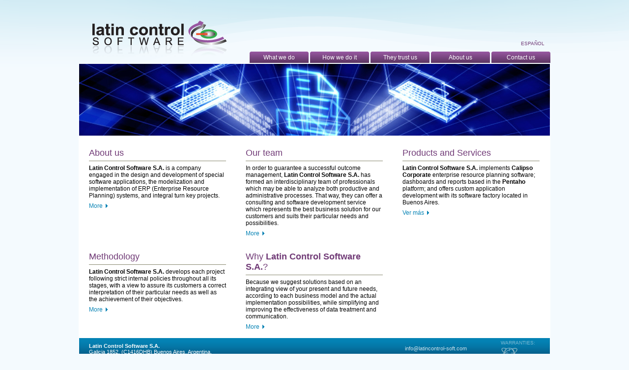

--- FILE ---
content_type: text/html; charset=UTF-8
request_url: https://latincontrol-soft.com/?language=en
body_size: 1939
content:
<!DOCTYPE html PUBLIC "-//W3C//DTD XHTML 1.0 Strict//EN" "http://www.w3.org/TR/xhtml1/DTD/xhtml1-strict.dtd">
<html>
<head>
    <title>Home page</title>
    <meta http-equiv="Content-Type" content="text/html; charset=UTF-8"/>
    <link rel="stylesheet" type="text/css" href="/media/main.css"/>
			<script type="text/javascript" src="//ajax.googleapis.com/ajax/libs/yui/2.8.0r4/build/yuiloader/yuiloader-min.js"></script>
	<script type="text/javascript" src="/scripts/main.js"></script>
	<script type="text/javascript">init(['']);</script>
	<script type="text/javascript" src="/scripts/swfobject.js"></script>
		</head>
<body>
	<div id="page">
		<div id="header">
			<a href="/"><div class="logo"><div></div></div></a>
			<div class="buttons">
				<div class="languages">
					<div><a href="/?language=es">Español</a></div>				</div>
				<div class="menubar">
					<a href="/contactus"><div class="menu"><div><div>Contact us</div></div></div></a><a href="/aboutus"><div class="menu"><div><div>About us</div></div></div></a><a href="/trust"><div class="menu"><div><div>They trust us</div></div></div></a><a href="/how"><div class="menu"><div><div>How we do it</div></div></div></a><a href="/what"><div class="menu"><div><div>What we do</div></div></div></a>				</div>
			</div>
		</div>
		<div id="mainPhoto"><img src="/media/photos/02.jpg" alt="Latin Control Software S.A."/></div>
		<div id="content"><div id="body" ><div id="highlights">
	<div class="highlights">
		<div class="highlight">
			<div class="title"><a href="/aboutus">About us</a></div>
			<div class="body">
				<strong>Latin Control Software S.A.</strong> is a company engaged in the design and development of special software applications, the modelization and implementation of ERP (Enterprise Resource Planning) systems, and integral turn key projects.
			</div>
			<span class="more"><a href="/aboutus">More</a></span>
		</div>
		<div class="highlight">
			<div class="title"><a href="/aboutus/team">Our team</a></div>
			<div class="body">
				In order to guarantee a successful outcome management, <strong>Latin Control Software S.A.</strong> has formed an interdisciplinary team of professionals which may be able to analyze both productive and administrative processes. That way, they can offer a consulting and software development service which represents the best business solution for our customers and suits their particular needs and possibilities.
			</div>
			<span class="more"><a href="/aboutus/team">More</a></span>
		</div>
		<div class="highlight">
			<div class="title"><a href="/what">Products and Services</a></div>
			<div class="body">
				<strong>Latin Control Software S.A.</strong> implements <strong>Calipso Corporate</strong> enterprise resource planning software; dashboards and reports based in the <strong>Pentaho</strong> platform; and offers custom application development with its software factory located in Buenos Aires.
			</div>
			<span class="more"><a href="/what">Ver más</a></span>
		</div>
	</div>
	<div class="highlights">
		<div class="highlight">
			<div class="title"><a href="/how">Methodology</a></div>
			<div class="body">
				<strong>Latin Control Software S.A.</strong> develops each project following strict internal policies throughout all its stages, with a view to assure its customers a correct interpretation of their particular needs as well as the achievement of their objectives.
			</div>
			<span class="more"><a href="/how">More</a></span>
		</div>
		<div class="highlight">
			<div class="title"><a href="/aboutus/differentials">Why <strong>Latin Control Software S.A.</strong>?</a></div>
			<div class="body">
				Because we suggest solutions based on an integrating view of your present and future needs, according to each business model and the actual implementation possibilities, while simplifying and improving the effectiveness of data treatment and communication.
			</div>
			<span class="more"><a href="/aboutus/differentials">More</a></span>
		</div>
	</div>
</div>
</div></div>
		<div id="footer">
			<div class="info">
				<strong>Latin Control Software S.A.</strong><br/>
				Galicia 1852, (C1416DHB) Buenos Aires, Argentina.<br/>Tel.: (+54 11) 5252-7555.			</div>
			<div class="info2">
				<a href="mailto: info@latincontrol-soft.com">info@latincontrol-soft.com</a><br/>
			</div>
			<div class="companies">
				<div class="leyend">WARRANTIES:</div>
				<div class="logos"></div>
			</div>
		</div>
	</div>
	<script type="text/javascript">
		var gaJsHost = (("https:" ==  document.location.protocol) ? "https://ssl." : "http://www.");
		document.write(unescape("%3Cscript src='" + gaJsHost + "google-analytics.com/ga.js' type='text/javascript'%3E%3C/script%3E"));
		</script>
		<script type="text/javascript">
			try { var pageTracker = _gat._getTracker("UA-3319640-1"); pageTracker._trackPageview(); }
			catch(err) {}
		</script></body>
</html>


--- FILE ---
content_type: text/css
request_url: https://latincontrol-soft.com/media/main.css
body_size: 11715
content:
body {
    background: url(/media/background.png) top no-repeat;
    margin: 0px;
    padding: 0px;
    background-color: #F4FAFE;
    font-family: arial;
    font-size: 12px;
}
a {
    text-decoration: none;
}
div#page {
	width: 960px;
	margin-left: auto;
	margin-right: auto;
}
div#header {
	height: 128px;
	margin-bottom: 1px;
}
div#header div.logo {
	float: left;
	padding-top: 40px;
	padding-left: 16px;
	width: 277px;
}
div#header div.logo div {
	background: url(/media/logo.png) no-repeat;
	width: 293px;
	height: 85px;
}
div#header div.buttons {
	float: left;
	margin: 0px;
	width: 667px;
}
div#header div.languages {
	padding-top: 83px;
	padding-right: 6px;
	height: 22px;
}
div#header div.languages div {
	font-size: 10px;
	/*color: #713b77;*/
	text-transform: uppercase;
	padding-left: 5px;
	padding-right: 6px;
	float: right;
}
div#header div.languages div.separator {
	padding-left: 0px;
	padding-right: 0px;
}
div#header div.languages div a {
	color: #713b77;
}
div#header div.languages div.selected, div#header div.languages div:hover a {
	color: #a0dbe1;
}
div#header div.menubar div.menu {
	float: right;
	background: url(/media/menu-l.png) left no-repeat;
	padding-left: 6px;
	margin-left: 3px;
}
div#header div.menubar div.menu div {
	background: url(/media/menu-r.png) right no-repeat;
	padding-right: 6px;
	padding-left: 0px;
}
div#header div.menubar div.menu div div {
	height: 18px;
	background: url(/media/menu-bg.png) repeat-x;
	padding-right: 4px;
	padding-left: 4px;
	text-align: center;
	padding-top: 5px;
	min-width: 100px;
	font-size: 12px;
	color: white;
}
div#header div.menubar div.selected, div#header div.menubar div:hover {
	background: url(/media/menusel-l.png) left no-repeat;
}
div#header div.menubar div.selected div, div#header div.menubar div div:hover {
	background: url(/media/menusel-r.png) right no-repeat;
}
div#header div.menubar div.selected div div, div#header div.menubar div div div:hover {
	background: url(/media/menusel-bg.png) repeat-x;
	color: white;
}
div#mainPhoto {
	border: 1px;
	border-bottom: 0px;
	border-style: solid;
	border-color: white;
	height: 146px;
}
div#footer {
	border: 1px;
	border-style: solid;
	border-color: white;
	height: 64px;
	background: url(/media/footer-bg.png) repeat-x;
	font-size: 11px;
}
div#footer div.info {
	float: left;
	padding-top: 10px;
	padding-left: 20px;
	width: 530px;
	color: white;
}
div#footer div.info2 {
	float: left;
	width: 239px;
	padding-top: 15px;
	text-align: right;
	padding-right: 69px;
}
div#footer div.info2 a {
	color: #cde2eb;
	text-decoration: none;
}
div#footer div.info2 strong {
	color: #cde2eb;
}
div#footer div.companies {
	float: left;
	width: 100px;
}
div#footer div.companies div.leyend {
	height: 11px;
	color: #7cbad4;
	padding-top: 4px;
	font-size: 10px;
}
div#footer div.companies div.logos {
	width: 80px;
	height: 49px;
	background: url(/media/companies.png) no-repeat;
}
div#content {
	border-right: 1px solid white;
	border-left: 1px solid white;
	background-color: white;
	width: 958px;
	overflow: hidden;
	padding-bottom: 10px;
}
div#newsBox {
	width: 217px;
	float: right;
}
div#newsBox div.title {
	background-color: #ccc5be;
	font-size: 18px;
	font-weight: normal;
	color: #ffffff;
	padding-left: 12px;
	height: 25px;
	padding-top: 8px;
	border-bottom: 2px solid white;
}
div#newsBox div.content {
	background: url(/media/newsbox-bg.png) bottom left no-repeat #e5e5df;
	padding: 5px 10px 5px 10px;
}
div#newsBox div.news {
	margin-bottom: 20px;
}
div#newsBox div.news div.title {
	height: 18px;
	padding: 0px;
	padding-top: 10px;
	border-bottom: 1px solid #e37b78;
	background: none;
	color: #064269;
	font-size: 12px;
	font-weight: bold;
}
div#newsBox div.news div.body {
	padding: 3px;
	background: none;
}
div#highlights, div.highlights {
	width: 958px;
	overflow: hidden;
}
div#highlights div.highlight {
	float: left;
	margin: 25px 20px 5px 20px;
	width: 279px;
}
div#highlights div.highlight div.title {
	font-size: 18px;
	color: #713b77;
	border-bottom: 1px solid #89896f;
	padding-bottom: 5px;
}
div#highlights div.highlight div.title a {
	color: #713b77;
}
div#highlights div.highlight div.body {
	padding-top: 7px;
	margin-bottom: 7px;
}
div#highlights div.highlight span.more {
	background: url(/media/more.png) right no-repeat;
	padding-right: 10px;
	font-size: 12px;
	color: #0482b4;
}
div#highlights div.highlight span.more a {
	color: #0482b4;
}
div#navigator {
	float: left;
	width: 173px;
	margin-left: 20px;
	margin-top: 24px;
	margin-right: 27px;
}
div#navigator div.content {
	padding-top: 7px;
	padding-bottom: 7px;
	-webkit-border-radius: 7px;
	-moz-border-radius: 7px;
	border-radius: 7px;
	background: rgb(150,86,160); /* Old browsers */
	background: -moz-linear-gradient(top,  rgba(150,86,160,1) 0%, rgba(71,41,75,1) 100%); /* FF3.6+ */
	background: -webkit-gradient(linear, left top, left bottom, color-stop(0%,rgba(150,86,160,1)), color-stop(100%,rgba(71,41,75,1))); /* Chrome,Safari4+ */
	background: -webkit-linear-gradient(top,  rgba(150,86,160,1) 0%,rgba(71,41,75,1) 100%); /* Chrome10+,Safari5.1+ */
	background: -o-linear-gradient(top,  rgba(150,86,160,1) 0%,rgba(71,41,75,1) 100%); /* Opera 11.10+ */
	background: -ms-linear-gradient(top,  rgba(150,86,160,1) 0%,rgba(71,41,75,1) 100%); /* IE10+ */
	background: linear-gradient(to bottom,  rgba(150,86,160,1) 0%,rgba(71,41,75,1) 100%); /* W3C */
	filter: progid:DXImageTransform.Microsoft.gradient( startColorstr='#9656a0', endColorstr='#47294b',GradientType=0 ); /* IE6-9 */
	width: 161px;
}
div#navigator div.content div.item a div.link {
	font-size: 12px;
	position: relative;
	padding-right: 12px;
	width: 161px;
	padding-top: 10px;
	color: #fefefe;
	text-align: center;
	height: 25px;
}
div#navigator div.content div.item a div.link:hover div.flecha, div#navigator div.content div.item a div.link.selected div.flecha {
	position: relative;
	width: 161px;
	padding-right: 12px;
	background: url(/media/li.png) right no-repeat;
}
div#navigator div.content a div.link.selected, div#navigator div.content a div.link:hover {
	background: -moz-linear-gradient(left,  rgba(255,255,255,0) 0%, rgba(255,255,255,0) 25%, rgba(255,255,255,0.2) 40%, rgba(255,255,255,0.2) 60%, rgba(255,255,255,0) 75%, rgba(255,255,255,0) 100%); /* FF3.6+ */
	background: -webkit-gradient(linear, left top, right top, color-stop(0%,rgba(255,255,255,0)), color-stop(25%,rgba(255,255,255,0)), color-stop(40%,rgba(255,255,255,0.2)), color-stop(60%,rgba(255,255,255,0.2)), color-stop(75%,rgba(255,255,255,0)), color-stop(100%,rgba(255,255,255,0))); /* Chrome,Safari4+ */
	background: -webkit-linear-gradient(left,  rgba(255,255,255,0) 0%,rgba(255,255,255,0) 25%,rgba(255,255,255,0.2) 40%,rgba(255,255,255,0.2) 60%,rgba(255,255,255,0) 75%,rgba(255,255,255,0) 100%); /* Chrome10+,Safari5.1+ */
	background: -o-linear-gradient(left,  rgba(255,255,255,0) 0%,rgba(255,255,255,0) 25%,rgba(255,255,255,0.2) 40%,rgba(255,255,255,0.2) 60%,rgba(255,255,255,0) 75%,rgba(255,255,255,0) 100%); /* Opera 11.10+ */
	background: -ms-linear-gradient(left,  rgba(255,255,255,0) 0%,rgba(255,255,255,0) 25%,rgba(255,255,255,0.2) 40%,rgba(255,255,255,0.2) 60%,rgba(255,255,255,0) 75%,rgba(255,255,255,0) 100%); /* IE10+ */
	background: linear-gradient(to right,  rgba(255,255,255,0) 0%,rgba(255,255,255,0) 25%,rgba(255,255,255,0.2) 40%,rgba(255,255,255,0.2) 60%,rgba(255,255,255,0) 75%,rgba(255,255,255,0) 100%); /* W3C */
	filter: progid:DXImageTransform.Microsoft.gradient( startColorstr='#00ffffff', endColorstr='#00ffffff',GradientType=1 ); /* IE6-9 */
}
div#navigator div.content div.item {
	background: url(/media/navseparator.png) center bottom no-repeat;
}
div#navigator div.content div.item:last-of-type {
	background: none;
}
div#items {
	width: 676px;
	float: left;
	margin-bottom: 20px;
}
div#items div.area {
	padding-left: 20px;
	color: #0381b3;
	font-size: 11px;
	margin-top: 24px;
}
div#items div.title {
	padding-left: 20px;
	color: #713b77;
	font-size: 30px;
	margin-bottom: 8px;
}
div#items div.item {
	padding-left: 20px;
	border-top: 1px solid #e5e5e5;
}
div#items div.item:last-of-type {
	border-bottom: 1px solid #e5e5e5;
}
div#items div.item div.title {
	margin-top: 15px;
	margin-bottom: 0px;
	font-size: 18px;
	color: #064269;
	padding-left: 0px;
}
div#items div.item div.content {
	color: #4c4c4c;
}
div#items div.item div.more {
	background: url(/media/more.png) right no-repeat;
	text-align: right;
	padding-right: 10px;
	font-size: 12px;
	color: #0482b4;
	margin-bottom: 10px;
	margin-top: 20px;
}
div#article {
	margin-left: 20px;
	width: 615px;
	float: left;
	margin-bottom: 20px;
}
div#article.trust {
	width: 700px;
}
div#body.withNavigator div#article {
	width: 465px;
}
div#article div.area {
	color: #0381b3;
	font-size: 11px;
	margin-top: 24px;
}
div#article div.title {
	color: #713b77;
	font-size: 25px;
	margin-bottom: 8px;
}
div#article div.content div.title {
	color: #064269;
	font-size: 18px;
}
div#article div.content {
	color: #4c4c4c;
	font-size: 13px;
}
ul {
	margin: 10px 0px 20px 0px;
	padding-left: 0px;
}
li {
	background: url(/media/li.png) no-repeat left 1px;
	list-style: none;
	margin: 0px;
	padding-left: 10px;
	padding-bottom: 3px;
}
div#article div.columns {
	overflow: hidden;
	width: 100%;
}
div#article div.columns div.column {
	width: 260px;
	float: left;
	margin: 10px 0px 0px 0px;
}
div.areas {
	overflow: hidden;
	width: 100%;
}
div.areas div.area {
	float: left;
	padding-right: 5px;
	margin-right: 5px;
}
div.areas div.area:last-of-type {
	background: none;
}
form div.buttons {
	margin-top: 20px;
	height: 22px;
	width: 100%;
	overflow: hidden;
	text-align: center;
}
form div.button {
	display: inline-block;
	min-width: 80px;
	background: url(/media/button-l.png) left no-repeat;
	height: 22px;
	cursor: pointer;
	padding-left: 5px;
	padding-right: 0px;
}
div.button div {
	background: url(/media/button-r.png) right no-repeat;
	height: 22px;
	padding-right: 5px;
	padding-left: 0px;
}
div.button div div {
	background: url(/media/button-bg.png) repeat-x;
	padding-top: 3px;
	height: 19px;
	padding-right: 5px;
	padding-left: 5px;
	font-size: 12px;
	color: white;
	font-weight: bold;
	text-align: center;
}
div.control input, div.control textarea {
	border: 1px solid #abadb3;
}
div.control input.short {
	width: 30px;
}
div.control textarea {
	width: 400px;
	height: 100px;
}
div.control {
	margin-top: 10px;
}
div.formError {
	color: red;
	text-decoration: bold;
}
div.message {
	text-decoration: bold;
	font-size: 14px;
	margin-top: 40px;
	padding: 10px;
}
div#articleNavigator {
	margin-top: 24px;
	width: 217px;
	float: right;
	margin-bottom: 10px;
	margin-left: 10px;
}
div#articleNavigator ul {
	margin-bottom: 0px;
}
div#articleNavigator div.title {
	background-color: #ccc5be;
	font-size: 18px;
	font-weight: normal;
	color: #ffffff;
	padding-left: 12px;
	margin: 0px;
	height: 25px;
	padding-top: 8px;
	border-bottom: 2px solid white;
}
div#articleNavigator div.content {
	background: url(/media/newsbox-bg.png) bottom left no-repeat #e5e5df;
	padding: 5px 10px 20px 10px;
}
div#articleNavigator div.item {
	margin-bottom: 0px;
}
div#articleNavigator div.item div.title {
	height: 18px;
	padding: 0px;
	padding-top: 10px;
	border-bottom: 1px solid #e37b78;
	background: none;
	color: #064269;
	font-size: 12px;
	font-weight: bold;
}
div#articleNavigator div.item div.body {
	padding: 3px;
	background: none;
}
div#articleNavigator a {
	color: black;
}
div#articleNavigator li.selected, div#articleNavigator li:hover {
	background-color: white;
}
div.flashContent {
	text-align: center;
	margin-bottom: 15px;
}
table {
	border-collapse: collapse;
	margin: 0px;
	padding: 0px;
}
table.trust {
	width: 100%;
}
table.trust td {
	width: 33%;
	text-align: center;
}


--- FILE ---
content_type: application/javascript
request_url: https://latincontrol-soft.com/scripts/main.js
body_size: 664
content:
function init(libraries)
{
	YAHOO.namespace("Yes");

	YAHOO.Yes.loader = new YAHOO.util.YUILoader(
	{
		base: '/framework/yui_2.8.0r4/build/',
		require: libraries,
		loadOptional: false,
		combine: false,
		filter: 'MIN',
		allowRollup: true,
		onSuccess: function()
		{
			YAHOO.Yes.loader.success = true;
			while(YAHOO.Yes.loader.onReady.length)
			{
				YAHOO.Yes.loader.onReady.shift()();
			}
		}
	});
	YAHOO.Yes.loader.success = false;
	YAHOO.Yes.loader.onReady = [];
	YAHOO.Yes.loader.onReady.push = function () {
		if (YAHOO.Yes.loader.success)
		{
			arguments[0]();
			return true;
		}
		else
			return Array.prototype.push.apply(this, arguments);
	}
}